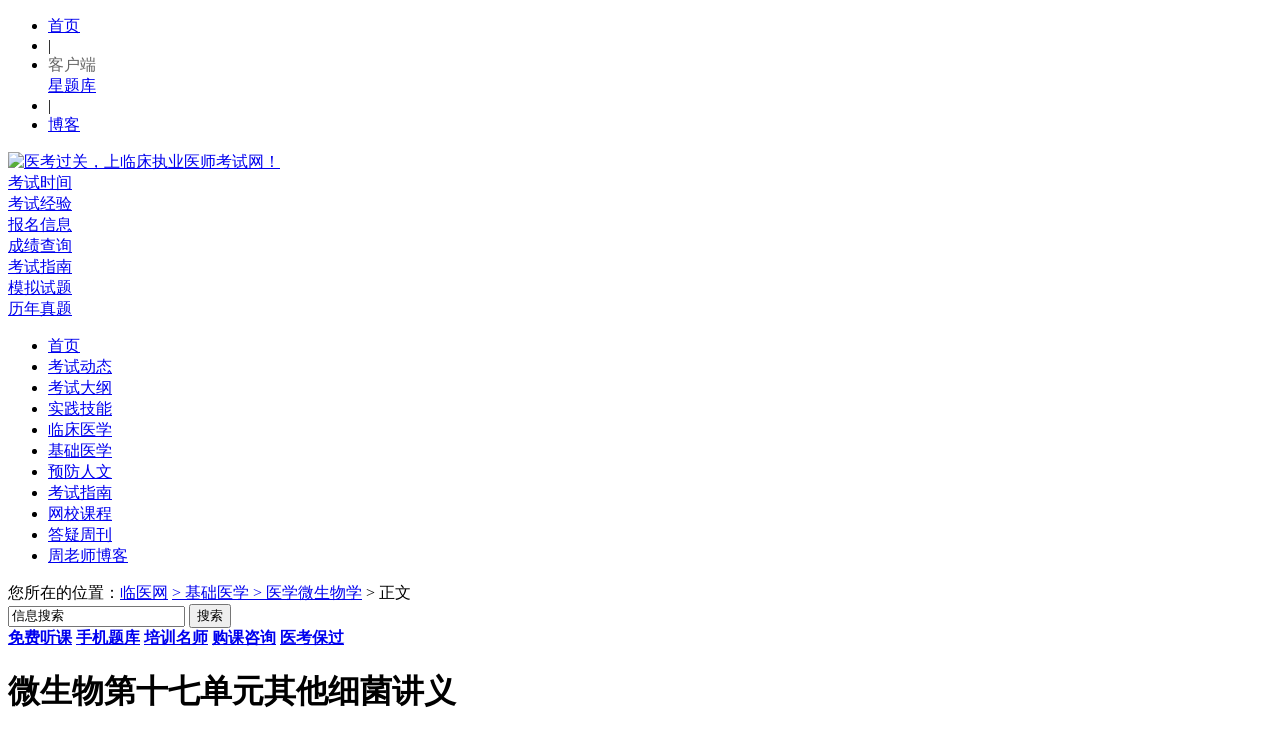

--- FILE ---
content_type: text/html;charset=utf-8
request_url: http://www.lczyys.com/yxwsw/153.html
body_size: 11943
content:
<!DOCTYPE html PUBLIC "-//W3C//DTD XHTML 1.0 Transitional//EN" "http://www.w3.org/TR/xhtml1/DTD/xhtml1-transitional.dtd">
<html xmlns="http://www.w3.org/1999/xhtml">
<head>
<meta http-equiv="Content-Type" content="text/html; charset=utf-8">
<title>微生物第十七单元其他细菌讲义</title>
<meta name="keywords" content="微生物其他细菌讲义">
<meta name="description" content="微生物第十七单元其他细菌讲义及考试重点！">
<META name="ROBOTS" content="All">
<link rel="SHORTCUT ICON" href="http://www.lczyys.com/favicon.ico" />
<link href="/theme/lc/css/global2013.css" rel="stylesheet" type="text/css" />
<link href="/theme/lc/css/listcon2013.css" rel="stylesheet" type="text/css" />
<link rel="stylesheet" href="/theme/lc/css/index1.css">
<script type="text/javascript" src="/theme/lc/js/vznz_jquery-1.8.3.js"></script>
</head>
<body>
<div class="container">
<div class="vznztop">
<div class="top1000 c666">
<div class="extopleft">
<ul>
<li><a title="临床执业医师考试网首页" href="/" target="_self">首页</a></li>
<li class="b1">|</li>
<li class="b2">
<div class="b2fu">
</div>
<a style="text-decoration:none;color:#666;" title="客户端" href="javascript:void(0);" onmouseover="$('#khd').show();" onmouseout="$('#khd').hide();">客户端</a>
<div class="khd" id="khd" onmouseover="$('#khd').show();" onmouseout="$('#khd').hide();">
<div class="khdzw">
</div>
<div class="khdsj">
</div>
<div class="khdli">
<a href="/blog/1.html" target="_blank" title="星恒教育星题库">星题库</a>
</div>
</div>
</li>
<li class="b1">|</li>
<li class="b4">
<a title="周老师的博客" href="http://www.lczyys.com/blog/" target="_blank">  
<span class="b4fu"></span>
<span class="tongt">博客</span>
</a>
</li>
</ul>
</div>
<div id="indenglu">
</div>
<div class="clear">
</div>
</div>
</div>
<div class="hengao">
</div>
<div class="injieri">
</div>
<div class="iw1000px">
  <div class="imgnavlogo">
  <div>
  <a href="/" target="_self" title="医考过关，上临床执业医师考试网！"><img src="/theme/lc/images/logo.png" alt="医考过关，上临床执业医师考试网！" width="158" height="90" /></a>
  </div>
  </div>
  <div class=kaoyan_mainav>
  <div class=icon03>
  <div class="navshuxian">
  </div>
    <A href="/kssj/" target=_blank title="临床执业医师考试时间汇总"><b></b>考试时间
  </A>
  </div>
  <div class=icon04>
  <div class="navshuxian">
  </div>
  <A href="/jy/" target=_blank title="临床执业医师考试经验"><b></b>考试经验
  </A>
  </div>
  <div class=icon05>
  <div class="navshuxian">
  </div>
  <A href="/bmxx/" target=_blank title="临床执业医师考试报名信息大全"><b></b>报名信息
  </A>
  </div>  
  <div class=icon07>
  <div class="navshuxian">
  </div>
  <A href="/cjcx/" target=_blank title="临床执业医师考试成绩查询"><b></b>成绩查询
  </A>
  </div>
  <div class=icon06>
  <div class="navshuxian">
  </div>
  <A href="/kszn/" title="临床执业医师考试考试指南" target=_blank><b></b>考试指南
  </A>
  </div>
  <div class=icon01>
  <div class="navshuxian">
  </div>
  <A href="/moni/" target=_blank title="临床执业医师考试模拟试题"><b></b>模拟试题
  </A>
  </div>
  <div class=icon02 style="POSITION: relative;">
  <div class="navshuxian">
  </div>
  <A href="/zhenti/" target=_blank title="临床执业医师考试历年真题"><b></b>历年真题
  </A>
  </div>   
  </div>
  <div class="clear">
  </div>
  <div style="clear:both;"></div>
  </div>

   <div class="inav cfff">
  <ul>
      <li><a title="临床执业医师考试网首页" href="/">首页</a></li>
      <li><a title="临床执业医师考试动态" href="/news/" target="_blank">考试动态</a></li>
      <li><a title="临床执业医师考试大纲" href="/dagang/" target="_blank">考试大纲</a></li>
      <li><a title="临床执业医师考试实践技能" href="/jineng/" target="_blank">实践技能</a></li>
      <li><a title="临床执业医师考试临床医学培训" href="/lc/" target="_blank">临床医学</a></li>
      <li><a title="临床执业医师考试基础医学培训" href="/jc/" target="_blank">基础医学</a></li>
      <li><a title="临床执业医师考试预防人文培训" href="/yfrw/" target="_blank">预防人文</a></li>
      <li><a title="临床执业医师考试指南" href="/kszn/" target="_blank">考试指南</a></li>
      <li><a title="临床执业医师考试网校课程" href="/wxkc/" target="_blank">网校课程</a></li>
      <li><a title="临床执业医师考试每周答疑" href="/dyzk/" target="_blank">答疑周刊</a></li>
      <li><a title="临床执业医师考试网周老师的博客" href="/blog/" target="_blank">周老师博客</a></li>
   </ul>
  </div>
  <div class="site">
   <div class="left c666">您所在的位置：<a href="/">临医网</a> <a href="http://www.lczyys.com/jc/" title="基础医学"> > 基础医学</a><a href="http://www.lczyys.com/yxwsw/" title="医学微生物学"> > 医学微生物学</a> > 正文</div>
   <div class="right">
   <form name="sf1" id="searchform" action="http://www.lczyys.com/search/" method="get" target="_blank"> 
         <Input  type="text" name="keyword" class="put01" onblur="if(this.value==''){this.value='信息搜索';}" onfocus=this.select(); onclick="if(this.value=='信息搜索'){this.value='';}" maxLength=50 value=信息搜索 name=key class="ip">
   <Input class="put02" type=submit value="搜索" name=Submit> 
   <Input type=hidden value=Title name=Field> 
   <Input type=hidden name=ClassID> </FORM>
</div>
<div class="clear"></div>
</div>
<div class="maincon conbackground">
 <div class="maincon_top"></div>
     <div class="left">
         <div class="hudongnav cc00 zhongkaohidden">
            <b class="b1"><a href="/wxkc/" target="_blank" title="医考培训课程免费听课！">免费听课</a></b>
            <b class="b2"><a href="/blog/1.html" target="_blank" title="星恒手机题库">手机题库</a></b>
            <b class="b3"><a href="/wxms/" target="_blank" title="医考培训名师">培训名师</a></b>
            <b class="b4"><a href="/contact/" title="医学考试课程购买咨询" target="_blank">购课咨询</a></b>
            <b class="b5"><a href="/wxkc/2.html" title="医考培训保过课程" target="_blank">医考保过</a></b>
         </div>
       <div class="title">
         <h1 class="c036">微生物第十七单元其他细菌讲义</h1>
             <div class="titiefu">发布时间：2023-02-23　文章标签：<a href="http://www.lczyys.com/taglist/280.html" title="其他细菌" target="_blank">其他细菌</a>  <span class="cc00">【人气：693】</span>　<a href="http://www.lczyys.com/bbs/" target="_blank" title="临床执业医师考试网学员论坛，讨论考试相关的东西！">临医网学员论坛欢迎灌水</a></div>
       </div>
       <div class="clear"></div>
       <div id=hmjpb class='ArticleIntro aodnd'>微生物第十七单元其他细菌讲义及考试重点！</div>
       <div class="dlngjpajry"><p>&nbsp;重点提示</p>
<p>　　本单元2000～2009年约考过2题，分别是对幽门螺杆菌的培养特性及铜绿假单胞菌的生物学性状的考查。内容较多，但考点比较少。</p>
<p>　　考生应当掌握流感嗜血杆菌的形态、染色、培养特性及所致疾病，百日咳鲍特菌的形态染色，重点掌握所致疾病和防治原则。熟悉军团菌的传播途径及其所致疾病及军团菌的生物学性状和防治原则。了解铜绿假单胞菌的形态染色、培养特性和脓杆菌的致病性。</p>
<p>　　考点串讲</p>
<p>　　一、流感嗜血杆菌</p>
<p>　　1.生物学性状</p>
<p>　　(1)形态染色：革兰阴性杆菌，有菌毛，有荚膜。</p>
<p>　　(2)培养特性：需氧或兼性厌氧，需x因子和V因子(巧克力色血平板)。</p>
<p>　　2.致病性与免疫性</p>
<p>　　(1)致病物质：荚膜、菌毛、内毒素和IgA蛋白酶。</p>
<p>　　(2)所致疾病</p>
<p>　　①原发性感染(外源性)：多为有荚膜的b型菌株引起急性化脓性感染，如脑膜炎等，儿童多见。</p>
<p>　　②继发性感染(内源性)：多为无荚膜菌株引起，常继发于流行性感冒、麻疹、百日咳、肺结核病之后，主要有慢性支气管炎、中耳炎、鼻窦炎等，多见于成人。</p>
<p>　　二、百日咳鲍特菌</p>
<p>　　1.生物学性状</p>
<p>　　(1)形态染色：有荚膜和菌毛，革兰阴性，杆菌。</p>
<p>　　(2)抵抗力：较弱。</p>
<p>　　2.致病性与免疫性</p>
<p>　　(1)致病物质：百日咳毒素、丝状血凝素、腺苷酸环化酶毒素、气管细胞毒素和皮肤坏死毒素等。</p>
<p>　　(2)所致疾病：细菌使气管上皮细胞纤毛运动受抑制或破坏，黏稠分泌物增多不能及时排出，导致剧烈咳嗽，由于病程较长，故名百日咳。易并发肺炎、中耳炎等。</p>
<p>　　3.防治原则</p>
<p>　　(1)预防：我国用百日咳鲍特菌死菌苗与白喉和破伤风类毒素混合，制成“百白破”三联疫苗进行人工主动免疫，效果较好。</p>
<p>　　(2)治疗：首选红霉素，也可选用其他广谱抗生素。</p>
<p>　　三、幽门螺杆菌</p>
<p>　　1.生物学性状</p>
<p>　　(1)形态染色：革兰阴性，细长弯曲呈弧形，一端或两端有多根鞭毛。</p>
<p>　　(2)培养特性：微需氧，(2007)营养要求高。</p>
<p>　　2.致病性与免疫性</p>
<p>　　(1)致病物质和致病机制 尚未完全清楚。</p>
<p>　　(2)所致疾病本菌肯定是慢性胃炎、大多数胃炎和十二指肠溃疡的病因。</p>
<p>　　3.微生物学检查</p>
<p>　　(1)胃黏膜活检标本(胃镜)。</p>
<p>　　(2)活检标本组织染色镜检，阳性率高。</p>
<p>　　(3)快速(2h内)尿素酶分解试验，特异性和敏感性均较高。</p>
<p>　　(4)分离培养。</p>
<p>　　四、军团菌</p>
<p>　　1.生物学性状 革兰阴性，杆菌，常用Giemsa染色或Dieterle镀银染色，有端生或侧生鞭毛，有菌毛和微荚膜。</p>
<p>　　2.致病性与免疫性</p>
<p>　　(1)主要引起军团菌病。也引起医院内感染。</p>
<p>　　(2)经吸入带菌飞沫、气溶胶被直接吸入下呼吸道引起以肺为主的全身性感染。</p>
<p>　　五、铜绿假单胞菌</p>
<p>　　1.生物学性状 有鞭毛，革兰阴性杆菌，可产生带荧光的水溶性色素(青脓素和绿脓素，使培养基呈亮绿色)。</p>
<p>　　2.致病性</p>
<p>　　(1)致病物质：内毒素、菌毛、荚膜、胞外酶和外毒素等。</p>
<p>　　(2)所致疾病：①原发性皮肤感染严重烧伤、创伤、手术切口的化脓性感染。②医源性感染占l0%～30%。使用各种导管、内镜、呼吸性治疗装置等而感染。</p>
<p>　　六、弯曲菌属</p>
<p>　　1.生物学性状</p>
<p>　　(1)形态染色 革兰阴性，细长，一端或两端有单鞭毛。</p>
<p>　　(2)培养特性 微需氧，营养要求高。</p>
<p>　　(3)抵抗力 弱。</p>
<p>　　2.致病性与免疫性</p>
<p>　　(1)致病物质：已检测到的有黏附素、细胞毒性酶类和肠毒素。</p>
<p>　　(2)所致疾病：本菌是人类散发性细菌性胃肠炎最常见的菌种之一。</p>
<p>　　3.防治原则 目前无特异性疫苗，治疗可以选用抗生素。</p>
<p>　　历年经典试题</p>
<p>　　1.幽门螺杆菌属于(c)</p>
<p>　　A.厌氧芽胞杆菌</p>
<p>　　B.无芽胞厌氧菌</p>
<p>　　c.微需氧菌</p>
<p>　　D.需氧芽胞杆菌</p>
<p>　　E.兼性厌氧菌</p>
<p>　　2.脓液有甜腥臭味的是(C)</p>
<p>　　A.大肠杆菌</p>
<p>　　B.拟杆菌</p>
<p>　　c.铜绿假单胞菌</p>
<p>　　D.溶血性链球菌</p>
<p>　　E.金黄色葡萄球菌</p>
<p align="center"></p><br></div>
       <p style="text-align: center;"><img src="/upfile/2023/a1693883743181.jpg" alt="24年医师必过课程报名" align="center" width="100%" height="100%"><br></p>
       <p style="text-align: center;">24年医师必过课程识别二维码报名</p>
       <div class="hudongnav cc00">
            <b class="b1"><a href="/wxkc/" target="_blank" title="医考培训课程免费听课！">免费听课</a></b>
            <b class="b2"><a href="/blog/1.html" target="_blank" title="星题库手机题库">手机题库</a></b>
            <b class="b3"><a href="/wxms/" target="_blank" title="医考培训名师">培训名师</a></b>
            <b class="b4"><a href="/contact/" title="医学考试课程购买咨询" target="_blank">购课咨询</a></b>
            <b class="b5"><a href="/wxkc/2.html" title="医考培训保过课程" target="_blank">医考保过</a></b>
       </div>
         <div class="searchb">
          <form name="sf1" id="searchform" action="/search/" method="get" target="_blank">
		                      <span class="f14px cc00"><strong>文章搜索</strong></span>
          <input type="text" name="keyword" name=key onfocus='this.select();' class="searchbbox" value="考试试题" maxlength=50 onblur="if(this.value==''){this.value='考试试题';}" onclick="if(this.value=='考试试题'){this.value='';}" class="ip"/>
          <input name='Submit' type='Submit' class="searchbbtn" value="搜&nbsp;索">
          <Input type='hidden' name='Field' value='Title' >
        </form>
        <div class="clear"></div>
      </div>
       <div class="lgg05"></div>
      <div class="clear"></div>
    </div>
	
	
	

     <div class="right"><div class="crtiku mtop10px">
       <div class="crtikupiao">
        <div class="tk01"><a href="/blog/1.html" target="_blank" title="星恒临床执业医师考试题库手机版下载"><img src="/theme/lc/images/xhlogo.png" width="47" height="47"></a></div>
        <div class="tk02 c039"><a href="/blog/1.html" target="_blank" title="星恒临床执业医师考试题库手机版下载">星恒临床手机版</a></div>
        <div class="tk03">·精选试题  ·智能练习<br>·智能阅卷  ·专业解析</div>
        <div style="width:110px;height:26px;left:44px;" class="tk04"><a style="display:block;width:110px;height:24px;" href="/blog/1.html" target="_blank" title="立即体验"><img width="110" height="24" src="/theme/lc/images/tiyan.gif"></a></div>
        <div class="tk05"><img src="/theme/lc/images/xtkewm.png" width="100" height="100"></div>
        <div class="tk06">扫描二维码下载</div>
        <div class="tk07"></div></div>
      </div>

<div class="pt5 rgg01"><script type="text/javascript">BAIDU_CLB_singleFillSlot("112031");</script></div>
<div class="pt5 rgg02"><script type="text/javascript">BAIDU_CLB_singleFillSlot("112032");</script></div>
<div class=clear5px></div>
<div class=nr_mingshi>
  <div class="mingshitext"><A href="/wxms/" target=_blank><img src="/theme/lc/images/conms.gif" alt="中国最优秀执业医师名师都在这里！" width="298" height="33" /></a></div>
  <div class=Menubox>
    <UL>
      <LI id=mingshi1 class=hover onMouseOver="setTab('mingshi',1,4,'hover','')">刘 江</LI>
      <LI id=mingshi2 onMouseOver="setTab('mingshi',2,4,'hover','')" style="display:none;">张云清</LI>
      <LI id=mingshi3 onMouseOver="setTab('mingshi',3,4,'hover','')" style="display:none;">陈老师</LI>
      <LI id=mingshi4 onMouseOver="setTab('mingshi',4,4,'hover','')" style="BORDER-RIGHT: medium none; width:73px;">张云清</LI>
    </UL>
  </div>
  <div class=Contentbox>
    <div class=hover id=con_mingshi_1>
      <div class=r_02_02>
        <div class=b1><A href="/wxkc/2.html" target=_blank><IMG height=80 alt=刘江老师 src="/theme/lc/images/2017102179084313.jpg" width=100></A></div>
        <div class=b2><STRONG class="c049">在线名师：<A href="/wxkc/2.html" target=_blank>刘江老师</A></STRONG><BR>
          <SPAN class=c039> 刘江老师从事医学辅导培训工作多年。讲课风格生动明快...</SPAN><SPAN class=cc00>[<A title=详细 href="/wxkc/2.html" target=_blank>详细</A>]</SPAN></div>
        <div style="clear:both;"></div>
      </div>
      <div class=r_02_03>
        <div class=b1>[<A href="/wxkc/2.html" target=_blank>主讲课程</A>][<A href="/wxkc/2.html" target=_blank>博客</A>]<BR>
          [<A href="/wxkc/2.html" target=_blank>论坛答疑</A>][<A href="/wxkc/2.html" target=_blank>视频</A>]</div>
        <div class=b2><A href="/wxkc/2.html" target=_blank><IMG height=60 alt=试听 src="/theme/lc/images/shiting.gif" width=52></A><A href="/wxkc/2.html" target=_blank><IMG height=60 alt=报名 class="imgbaoming" src="/theme/lc/images/baoming.gif" width=52></A><A href="/wxkc/2.html" target=_blank><IMG height=60 alt=支付 src="/theme/lc/images/zhifu.gif" width=52></A></div>
        <div style="clear:both;"></div>
      </div>
    </div>
    <div id=con_mingshi_2 style="display:none;">
      <div class=r_02_02>
        <div class=b1><A href="/wxkc/2.html" target=_blank><IMG height=80 alt=张云清老师 src="/theme/lc/images/2017102258374085.png" width=100></A></div>
        <div class=b2><STRONG class="c049">在线名师：<A href="/wxkc/2.html" target=_blank>张云清老师</A></STRONG><BR>
          <SPAN class=c039>中医世家，理论和实践双权威，从事医师、药师、考研辅导工作多年...</SPAN><SPAN class=cc00>[<A title=详细 href="/wxkc/2.html" target=_blank>详细</A>]</SPAN></div>
        <div style="clear:both;"></div>
      </div>
      <div class=r_02_03>
        <div class=b1>[<A href="<A href="/wxkc/2.html" target=_blank>主讲课程</A>][<A href="/wxkc/2.html" target=_blank>博客</A>]<BR>
          [<A href="<A href="/wxkc/2.html" target=_blank>论坛答疑</A>][<A href="/wxkc/2.html" target=_blank>视频</A>]</div>
        <div class=b2><A href="/wxkc/2.html" target=_blank><IMG height=60 alt=试听 src="/theme/lc/images/shiting.gif" width=52></A><A href="/wxkc/2.html" target=_blank><IMG height=60 alt=报名 class="imgbaoming" src="/theme/lc/images/baoming.gif" width=52></A><A href="<A href="/wxkc/2.html" target=_blank><IMG height=60 alt=支付 src="/theme/lc/images/zhifu.gif" width=52></A></div>
        <div style="clear:both;"></div>
      </div>
    </div>
    <div id=con_mingshi_4 style="display:none;">
      <div class=r_02_02>
        <div class=b1><A href="/wxkc/2.html" target=_blank><IMG height=80 alt=张云清老师 src="/theme/lc/images/2017102258374085.png" width=100></A></div>
        <div class=b2><STRONG class="c049">在线名师：<A href="/wxkc/2.html" target=_blank>张云清老师</A></STRONG><BR>
          <SPAN class=c039>中医世家，理论和实践双权威，从事医师、药师、考研辅导工作多年...</SPAN><SPAN class=cc00>[<A title=详细 href="/wxkc/2.html" target=_blank>详细</A>]</SPAN></div>
        <div style="clear:both;"></div>
      </div>
      <div class=r_02_03>
        <div class=b1>[<A href="/wxkc/2.html" target=_blank>主讲课程</A>][<A href="/wxkc/2.html" target=_blank>博客</A>]<BR>
          [<A href="/wxkc/2.html" target=_blank>论坛答疑</A>][<A href="/wxkc/2.html" target=_blank>视频</A>]</div>
        <div class=b2><A href="/wxkc/2.html" target=_blank><IMG height=60 alt=试听 src="/theme/lc/images/shiting.gif" width=52></A><A href="/wxkc/2.html" target=_blank><IMG height=60 alt=报名 class="imgbaoming" src="/theme/lc/images/baoming.gif" width=52></A><A href="/wxkc/2.html" target=_blank><IMG height=60 alt=支付 src="/theme/lc/images/zhifu.gif" width=52></A></div>
        <div style="clear:both;"></div>
      </div>
    </div>
  </div>
</div>
<div class="tywx mtop10px">
         <div class="dxbiaoti c039">临医网考试培训通过率</div>
         <div class="tglcon"><img src="/theme/lc/images/lczytgl.gif" width="286" height="246"  alt="网校考试通过率"/></a></div>
      </div>
<div class="tywx mtop10px">
        <div class="dxbiaoti c039">临医网培训过关学员心声</div>
        <div class="xyxinsheng">
        <div id="xygdong" class="xyxig">
           <ul>
             <li><div class="xsl"><img src="/theme/lc/images/touxiang_01.gif" width="40" height="40" /></div><div class="xsr"><b class="c039">学员：柯佳（湖北）</b><br />
             第二年考试终于通过了临床执业医师，谢谢网校，后悔第一年没有报网校的课。这次谢谢临医网了</div><br class="clear" /></li>
              <li><div class="xsl"><img src="/theme/lc/images/touxiang_02.gif" width="40" height="40" /></div><div class="xsr"><b class="c039">学员：吴云（山西）</b><br />
             通过了临床执业医师考试，做三个感谢：喜欢的温老师，很喜欢您的课，生动、易懂、重点突出，祝您身体健康！</div><br class="clear" /></li>
              <li><div class="xsl"><img src="/theme/lc/images/touxiang_03.gif" width="40" height="40" /></div><div class="xsr"><b class="c039">学员：成金龙（北京）</b><br />
             我执业药师考了5年，去年在临医网的帮助下，总算把剩下的3门一次通过了，感谢你们！</div><br class="clear" /></li>
             <li><div class="xsl"><img src="/theme/lc/images/touxiang_04.gif" width="40" height="40" /></div><div class="xsr"><b class="c039">学员：李方（广西）</b><br />
             我考了两年临床执业医师都没过，信心倍受打击。听朋友的话，报了临医网的学习班</div><br class="clear" /></li>
             <li><div class="xsl"><img src="/theme/lc/images/touxiang_05.gif" width="40" height="40" /></div><div class="xsr"><b class="c039">学员：洪鑫（上海）</b><br />
             我是一个毕业十多年的中专生，已有七年没在医院上班了，临床执业医师考试终于考过了</div><br class="clear" /></li>
             <li><div class="xsl"><img src="/theme/lc/images/touxiang_06.gif" width="40" height="40" /></div><div class="xsr"><b class="c039">学员：赵辉（甘肃）</b><br />
             我在校的基础很差，通过学习临医网的网络课程，我竟然考了434分！哇！真的，我自己都不相信自己！</div><br class="clear" /></li>
             <li><div class="xsl"><img src="/theme/lc/images/touxiang_016.gif" width="40" height="40" /></div><div class="xsr"><b class="c039">学员：王珊（湖南）</b><br />
             2013年不寻常的一年，这一年真的很辛苦，老师们辛苦了，非常感谢您们，我的考试通过了。谢谢各位老师了。</div><br class="clear" /></li>
             <li><div class="xsl"><img src="/theme/lc/images/touxiang_026.gif" width="40" height="40" /></div><div class="xsr"><b class="c039">学员：宋艳霞（四川）</b><br />
             我是学影像的，2010年报了临医网，2011年临床执业医师考试差了3分，今年继续在网校学习</div><br class="clear" /></li>
             <li><div class="xsl"><img src="/theme/lc/images/touxiang_036.gif" width="40" height="40" /></div><div class="xsr"><b class="c039">学员：达平（福建）</b><br />
             因为我是一名基层工作者，所以临床实践的机会非常少。之前对于心血管疾病的知识一直没有弄明白</div><br class="clear" /></li>
             <li><div class="xsl"><img src="/theme/lc/images/touxiang_046.gif" width="40" height="40" /></div><div class="xsr"><b class="c039">学员：黄佳明（四川）</b><br />
             汤老师的课非常精彩，他把很多知识变成了充满趣味的小笑话、小故事！！</div><br class="clear" /></li>
           </ul>
		   </div>
        </div>
      </div>
	  
<div class="pt5 rgg03"></div>
<div class=clear5px></div>
<div class=nr_tab01>
<div class=Menubox>
<UL>
<LI class=hover id=onb1 onMouseOver="setTab('onb',1,3,'hover','')">最新热点</LI>
<LI id=onb2 onMouseOver="setTab('onb',2,3,'hover','')"><A title=医学考试最新推荐 href="/" target=_blank>最新推荐</A>
</LI>
<LI id=onb3 onMouseOver="setTab('onb',3,3,'hover','')" style="BORDER-RIGHT: medium none">
<A title=临医网最新更新 href="/" target=_blank>最新更新</A>
</LI>
</UL>
</div>
<div class=Contentbox>
<div class=b1></div>
<div class=hover id=con_onb_1>
<a class="" href="http://www.lczyys.com/cjcx/939.html" title="2023年医师第一次笔试考试出成绩啦！3分钟快速查分通道已经开启！" >2023年医师第一次笔试考试出成绩啦！3分钟快…</a><br />
<a class="" href="http://www.lczyys.com/bmsj/907.html" title="国家卫生健康委员会医师资格考试委员会公告" >国家卫生健康委员会医师资格考试委员会公告</a><br />
<a class="" href="http://www.lczyys.com/zslq/549.html" title="2017年医师资格证书领取∣执业医师证书注册全流程" >2017年医师资格证书领取∣执业医师证书注册…</a><br />
<a class="" href="http://www.lczyys.com/zkz/548.html" title="2017年临床执业医师第二次笔试考试准考证打印入口和时间" >2017年临床执业医师第二次笔试考试准考证打…</a><br />
<a class="" href="http://www.lczyys.com/zkz/547.html" title="2017年临床执业医师第二次笔试考试准考证什么时候打印？" >2017年临床执业医师第二次笔试考试准考证什…</a><br />
<a class="" href="http://www.lczyys.com/zkz/546.html" title="2016年广东惠州临床执业医师笔试准考证打印入口" >2016年广东惠州临床执业医师笔试准考证打印…</a><br />
<a class="" href="http://www.lczyys.com/zkz/545.html" title="2016年陕西渭南临床执业医师笔试准考证领取时间" >2016年陕西渭南临床执业医师笔试准考证领取…</a><br />
<a class="" href="http://www.lczyys.com/cjcx/544.html" title="2017年临床执业医师考试成绩查询忘记密码怎么办？" >2017年临床执业医师考试成绩查询忘记密码怎…</a><br />
<a class="" href="http://www.lczyys.com/cjcx/543.html" title="2017年临床执业医师考试成绩单打印有什么用？" >2017年临床执业医师考试成绩单打印有什么用…</a><br />
<a class="" href="http://www.lczyys.com/cjcx/542.html" title="2017年执业|助理医师考试成绩查询入口已开通（11月6日）" >2017年执业|助理医师考试成绩查询入口已开通…</a><br />
</div>
<div id=con_onb_2 style="DISPLAY: none">
<a class="" href="http://www.lczyys.com/blog/347.html" title="2022年内科中级职称考试科目及分值" >2022年内科中级职称考试科目及分值</a><br />
<a class="" href="http://www.lczyys.com/blog/357.html" title="执业医师考试十大注意事项" >执业医师考试十大注意事项</a><br />
<a class="" href="http://www.lczyys.com/ylxlx/730.html" title="药理学第三单元胆碱受体激动药练习" >药理学第三单元胆碱受体激动药练习</a><br />
<a class="" href="http://www.lczyys.com/nfnlx/847.html" title="内分泌第四章肾上腺疾病练习" >内分泌第四章肾上腺疾病练习</a><br />
<a class="" href="http://www.lczyys.com/ykzb/3.html" title="临床执业医师考试：《答疑周刊》2017年第1期" >临床执业医师考试：《答疑周刊》2017年第1期</a><br />
<a class="" href="http://www.lczyys.com/bscj/51.html" title="临床执业医师实践技能考试病史采集之少尿、无尿与多尿" >临床执业医师实践技能考试病史采集之少尿、…</a><br />
<a class="" href="http://www.lczyys.com/books/70.html" title="号外！号外！星恒医考星考典免费领取，每人限领一本！" >号外！号外！星恒医考星考典免费领取，每人…</a><br />
<a class="" href="http://www.lczyys.com/fzjc/327.html" title="临床执业医师实践技能考试辅导之血糖及糖化血红蛋白" >临床执业医师实践技能考试辅导之血糖及糖化…</a><br />
<a class="" href="http://www.lczyys.com/blog/359.html" title="实践技能考试中25个容易被扣分的地方你知道吗？" >实践技能考试中25个容易被扣分的地方你知道…</a><br />
<a class="" href="http://www.lczyys.com/nfmxt/429.html" title="内分泌第二单元下丘脑-垂体病讲义" >内分泌第二单元下丘脑-垂体病讲义</a><br />
</div>
<div id=con_onb_3 style="DISPLAY: none">
<a class="" href="http://www.lczyys.com/wxkc/949.html" title="医师技能通关班优惠价649元！" >医师技能通关班优惠价649元！</a><br />
<a class="" href="http://www.lczyys.com/wxkc/946.html" title="儿科主治医师考试网上视频辅导火爆招生！（332专业）" >儿科主治医师考试网上视频辅导火爆招生！（…</a><br />
<a class="" href="http://www.lczyys.com/cjcx/939.html" title="2023年医师第一次笔试考试出成绩啦！3分钟快速查分通道已经开启！" >2023年医师第一次笔试考试出成绩啦！3分钟快…</a><br />
<a class="" href="http://www.lczyys.com/wxkc/934.html" title="报读星恒教育的临床执业医师考试课程对考试有什么帮助？" >报读星恒教育的临床执业医师考试课程对考试…</a><br />
<a class="" href="http://www.lczyys.com/tgjc/928.html" title="临床执业及助理医师实践技能考试之心脏心音听诊重要考点解析" >临床执业及助理医师实践技能考试之心脏心音…</a><br />
<a class="" href="http://www.lczyys.com/wxms/927.html" title="星恒教育名师介绍！" >星恒教育名师介绍！</a><br />
<a class="" href="http://www.lczyys.com/tgjc/926.html" title="临床执业及助理医师实践技能考试之肺部呼吸音听诊重要考点解析" >临床执业及助理医师实践技能考试之肺部呼吸…</a><br />
<a class="" href="http://www.lczyys.com/bmsj/907.html" title="国家卫生健康委员会医师资格考试委员会公告" >国家卫生健康委员会医师资格考试委员会公告</a><br />
<a class="" href="http://www.lczyys.com/bscj/880.html" title="临床执业医师实践技能考试病史采集之发热" >临床执业医师实践技能考试病史采集之发热</a><br />
<a class="" href="http://www.lczyys.com/fzjc/615.html" title="临床执业医师实践技能辅助检查之血气分析" >临床执业医师实践技能辅助检查之血气分析</a><br />
</div>
<div class=clear>
</div>
</div>
</div>
<div class="pt5 rgg07"></div>
<div class="mtop10px"><img src="/theme/lc/images/weixin.png" width="300" height="250"  alt="临医网官方微信公众号"/></div>
<div class=bd03>
</div>
<div class="pt5 rgg09"></div>
</div>
<div class="maincon_bottom"></div>
</div>
<div class=commonNav>
</div>
<div class="gg960_60"></div>
  <div class=banquanshengming><STRONG>版权声明：</STRONG><SPAN class=c666>如果临医网所转载内容不慎侵犯了您的权益，请与我们联系vznz@qq.com，我们将会及时处理。如转载本站内容，请注明出处。</SPAN></div>
<div class="cop_bq c333">
<div class="cpy01 cpyml">
<A href="/about/" target="_blank" >关于本站</A>
<A href="/copyright/" target="_blank" >网站声明</A>
<A href="/ads/" target="_blank" >广告服务</A>
<A href="/contact/" target="_blank" >联系方式</A>
<A href="/pay/" target="_blank" >付款方式</A>
<A href="/journey/" target="_blank" >发展历程</A>
<A href="http://m.lczyys.com/" target="_blank" >手机网站</A>
<A href="/book/" target="_blank" >在线留言</A>
<A href="/links/" target="_blank" >友情链接</A>
<A href="/bbs/" target="_blank" >学员社区</A>
<A href="/sitemap/" target="_blank" >网站地图</A>
</div>
<div class="cpy01">Copyright &copy; 2013-<script language="JavaScript">var myDate = new Date();var theYear = myDate.getFullYear();document.write(theYear);</script> 
<a href="http://www.lczyys.com" target="_blank"> 临医网 </a> (<a href="http://www.lczyys.com" target="_blank">www.lczyys.com</a>)  All Rights Reserved　 <a href="http://beian.miit.gov.cn/" target="_blank"> 蜀ICP备08001560号</a></div>
<div class="cpy01">临医网是一家专注临床执业医师考试培训的网站　电 话：028-27371043　手 机：15682385872</div>
<div class="cpy02"><A href="http://www.lczyys.com" class="cpy0201"></A><A href="http://www.lczyys.com" class="cpy0202"  title="十佳网络医考培训机构"></A><A href="http://www.lczyys.com" class="cpy0203"  title="可信网站示范单位"></A></div>
</div>
</div>
</div>
</div>

<script type="text/javascript">
new Marquee("xygdong",0,1,298,180,22,1000,2000,91);
//new Marquee("gaofenbang",0,1,298,174,22,1000,2000,29);
//登录
var _iframe = document.createElement("iframe");
_iframe.setAttribute("id","UserLogin");
_iframe.setAttribute("width","220");
_iframe.setAttribute("height","90");
_iframe.setAttribute("frameborder","0",0);
_iframe.setAttribute("scrolling","no");
_iframe.setAttribute("style","border:none");
document.getElementById("login").appendChild(_iframe);
</script>
<script language="javascript">
//搜索
	function CheckForm(){
        var wd = document.getElementById("keyword").value.replace(/[ ]/g,"");
        var tp = document.getElementById("type").value;
        if(wd==""){
            alert("请输入关键字");
            return false;
        }
        window.location.href = tp + "/" + "?wd="+escape(wd);
    }
    function ShowTabs(ID,type){
        var navobj = document.getElementById("suid");
        var sameobj = navobj.getElementsByTagName("li");
        for(var i=0;i<sameobj.length;i++){
            if(sameobj[i].className!="suidsx"){
                if(i==ID){
                    sameobj[i].className = "ishover";
                    document.getElementById("sf1").action = "/search"+type;
                }

                else{
                    sameobj[i].className = "";
                }
            }
        }
    }
//焦点图
var isround = "";
var scrollmove = "";
var masktime = 10;
var focus_cur = 1;
var p = document.getElementById("pic").getElementsByTagName("li");
var h = document.getElementById("tip").getElementsByTagName("li");
function change(id){
	clearTimeout(isround);
	clearInterval(scrollmove);
	for (var i = 1; i <= h.length; i++) {
		if(i == id){
			document.getElementById("smallimg_"+i).className="current";
		}else{
			document.getElementById("smallimg_"+i).className="";
		}
	}
	if ((next = id + 1) > h.length){
		next = 1;
	}
	isround = setTimeout("change("+next+")",6000);
	scrollmove = setInterval("scrollMove("+id+")",masktime);
	focus_cur = id;
}
function scrollMove(m){
	var srl = document.getElementById("pic").scrollLeft;
	var dsrl = Math.floor((p[0].clientWidth*(m-1)-srl)/10);
	var xsrl = Math.ceil((p[0].clientWidth*(m-1)-srl)/10);
	if(srl > p[0].clientWidth*(m-1)){
		document.getElementById("pic").scrollLeft = srl + dsrl;
	}else if(srl < p[0].clientWidth*(m-1)){
		document.getElementById("pic").scrollLeft = srl + xsrl;
	}else{
		clearInterval(scrollmove);
	}
}
function focus_prev(){
	var prev = (focus_cur+5)%6;
	if(prev == "0"){
		prev = 1;
	}
	change(prev);
}
function focus_next(){
	var next = (focus_cur+1)%6;
	if(next == "0"){
		next = 1;
	}
	change(next);
}
isround = setTimeout("change(2)",6000);
function navmian(obj, sType) { 
	var oDiv = document.getElementById(obj); 
	if (sType == 'show') { oDiv.style.display = 'block';} 
	if (sType == 'hide') { oDiv.style.display = 'none';} 
}
</script>

<!--登录后加载-->
<div id="indenglutop" style="display:none"><script language="javascript" src="/theme/lc/js/userlogin201211.php"></script></div>
<script language="javascript">document.getElementById("indenglu").innerHTML = document.getElementById("indenglutop").innerHTML;</script>
<script type="text/javascript" src="/theme/lc/js/2600807023c94301bdeabdf78abaa152.js"></script>
<script language="javascript" src="/theme/lc/js/login.js"></script>
<span style="display:none;"><script type="text/javascript">
var _bdhmProtocol = (("https:" == document.location.protocol) ? " https://" : " http://");
document.write(unescape("%3Cscript src='" + _bdhmProtocol + "hm.baidu.com/h.js%3F80e97646f045b0632f81239c03c83492' type='text/javascript'%3E%3C/script%3E"));
</script></span>
<span style="display:none;"><script src="/theme/lc/js/z_stat.js" language="JavaScript"></script></span>
<script>window._bd_share_config={"common":{"bdSnsKey":{},"bdText":"","bdMini":"2","bdMiniList":false,"bdPic":"","bdStyle":"0","bdSize":"16"},"slide":{"type":"slide","bdImg":"1","bdPos":"left","bdTop":"150"},"image":{"viewList":["qzone","tsina","tqq","renren","weixin"],"viewText":"分享到：","viewSize":"16"},"selectShare":{"bdContainerClass":null,"bdSelectMiniList":["qzone","tsina","tqq","renren","weixin"]}};with(document)0[(getElementsByTagName('head')[0]||body).appendChild(createElement('script')).src='http://bdimg.share.baidu.com//theme/lc/api/js/share.js?v=89860593.js?cdnversion='+~(-new Date()/36e5)];</script>


<script src="/theme/lc/js/kefu.js"></script>
<script>
var kefu = new Kefu({
    index: "/book/",
    tel: "15682385872",//电话号码
    qq: "859515236",//在线QQ
    wechatPerson: {
        state: true,// true是开启个人微信二维码, false不开启
        imgURL: "/theme/lc/images/zlswx.jpg" //图片路径
    },
    wechatofficial: {
        state: true,// true是开启微信公众号二维码, false不开启
        imgURL: "/theme/lc/images/gzh.jpg" //图片路径
    }//微信公众号
});
</script>

<!--代码部分end-->




</body>
</html><!--Processed in 0.235951 s , Memory 952.57 K , 11 queries-->